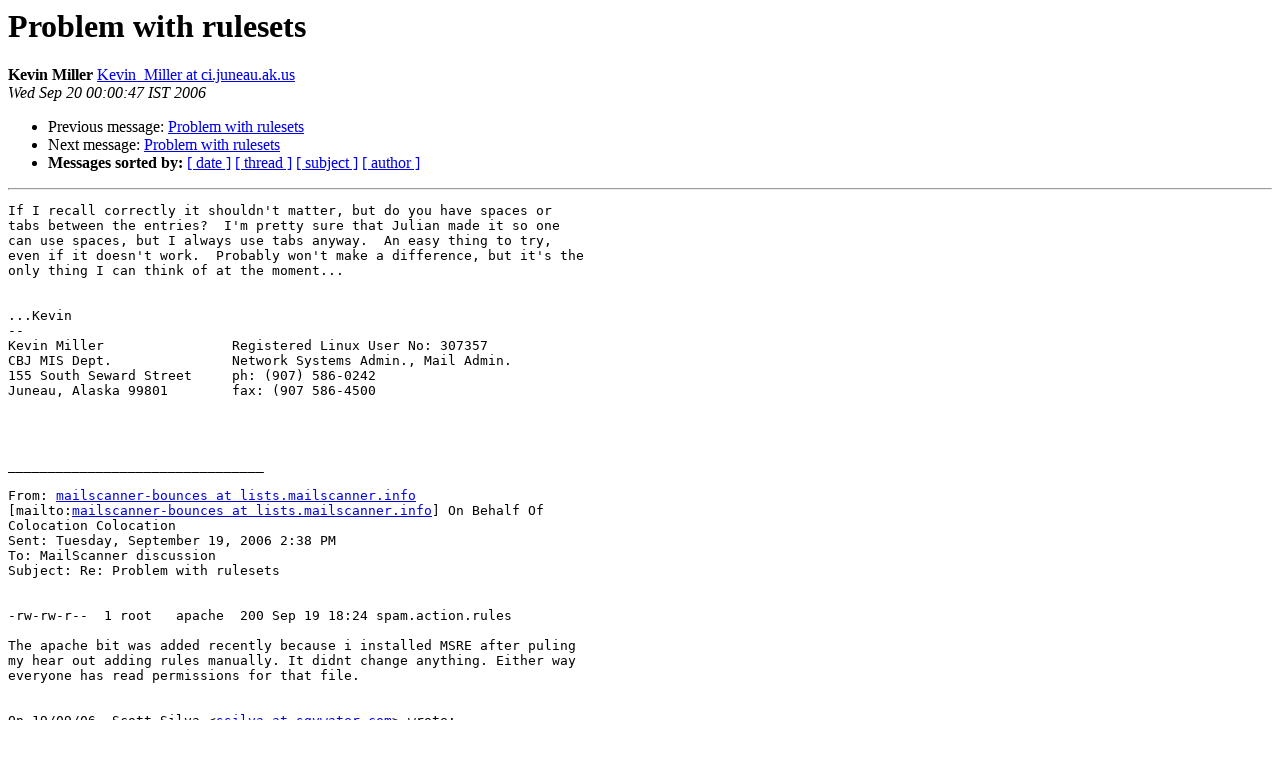

--- FILE ---
content_type: text/html
request_url: http://lists.mailscanner.info/pipermail/mailscanner/2006-September/065394.html
body_size: 1877
content:
<!DOCTYPE HTML PUBLIC "-//W3C//DTD HTML 3.2//EN">
<HTML>
 <HEAD>
   <TITLE> Problem with rulesets
   </TITLE>
   <LINK REL="Index" HREF="index.html" >
   <LINK REL="made" HREF="mailto:mailscanner%40lists.mailscanner.info?Subject=Problem%20with%20rulesets&In-Reply-To=146f41cd0609191537l4b4de68en3d111388395e5e17%40mail.gmail.com">
   <META NAME="robots" CONTENT="index,nofollow">
   <META http-equiv="Content-Type" content="text/html; charset=us-ascii">
   <LINK REL="Previous"  HREF="065392.html">
   <LINK REL="Next"  HREF="065395.html">
 </HEAD>
 <BODY BGCOLOR="#ffffff">
   <H1>Problem with rulesets</H1>
    <B>Kevin Miller</B> 
    <A HREF="mailto:mailscanner%40lists.mailscanner.info?Subject=Problem%20with%20rulesets&In-Reply-To=146f41cd0609191537l4b4de68en3d111388395e5e17%40mail.gmail.com"
       TITLE="Problem with rulesets">Kevin_Miller at ci.juneau.ak.us
       </A><BR>
    <I>Wed Sep 20 00:00:47 IST 2006</I>
    <P><UL>
        <LI>Previous message: <A HREF="065392.html">Problem with rulesets
</A></li>
        <LI>Next message: <A HREF="065395.html">Problem with rulesets
</A></li>
         <LI> <B>Messages sorted by:</B> 
              <a href="date.html#65394">[ date ]</a>
              <a href="thread.html#65394">[ thread ]</a>
              <a href="subject.html#65394">[ subject ]</a>
              <a href="author.html#65394">[ author ]</a>
         </LI>
       </UL>
    <HR>  
<!--beginarticle-->
<PRE>If I recall correctly it shouldn't matter, but do you have spaces or
tabs between the entries?  I'm pretty sure that Julian made it so one
can use spaces, but I always use tabs anyway.  An easy thing to try,
even if it doesn't work.  Probably won't make a difference, but it's the
only thing I can think of at the moment...
 

...Kevin
--
Kevin Miller                Registered Linux User No: 307357
CBJ MIS Dept.               Network Systems Admin., Mail Admin.
155 South Seward Street     ph: (907) 586-0242
Juneau, Alaska 99801        fax: (907 586-4500
  

 

________________________________

From: <A HREF="http://lists.mailscanner.info/mailman/listinfo/mailscanner">mailscanner-bounces at lists.mailscanner.info</A>
[mailto:<A HREF="http://lists.mailscanner.info/mailman/listinfo/mailscanner">mailscanner-bounces at lists.mailscanner.info</A>] On Behalf Of
Colocation Colocation
Sent: Tuesday, September 19, 2006 2:38 PM
To: MailScanner discussion
Subject: Re: Problem with rulesets


-rw-rw-r--  1 root   apache  200 Sep 19 18:24 spam.action.rules

The apache bit was added recently because i installed MSRE after puling
my hear out adding rules manually. It didnt change anything. Either way
everyone has read permissions for that file.


On 19/09/06, Scott Silva &lt;<A HREF="http://lists.mailscanner.info/mailman/listinfo/mailscanner">ssilva at sgvwater.com</A>&gt; wrote: 

	Colocation Colocation spake the following on 9/19/2006 2:37 PM:
	&gt; At present i have 3 domains that i am scanning mail for. 
	&gt;
	&gt; I have checked that the e-mail is being sent to a single
domain user, i
	&gt; have also tested this myself with GTUBE.
	&gt;
	&gt; My Mailscanner seems to only read the DEFAULT entry, its not
picking up 
	&gt; the rules, or at least not acting on them for the additional
domains.
	&gt;
	Is the rule file readable by the mailscanner user?
	IE.. as postfix if you are running postfix.
	
	
	--
	
	MailScanner is like deodorant... 
	You hope everybody uses it, and
	you notice quickly if they don't!!!!
	
	--
	MailScanner mailing list
	<A HREF="http://lists.mailscanner.info/mailman/listinfo/mailscanner">mailscanner at lists.mailscanner.info</A>
	<A HREF="http://lists.mailscanner.info/mailman/listinfo/mailscanner">http://lists.mailscanner.info/mailman/listinfo/mailscanner</A>
	
	Before posting, read <A HREF="http://wiki.mailscanner.info/posting">http://wiki.mailscanner.info/posting</A>
	
	Support MailScanner development - buy the book off the website! 
	


-------------- next part --------------
An HTML attachment was scrubbed...
URL: <A HREF="http://lists.mailscanner.info/pipermail/mailscanner/attachments/20060919/e30ec57a/attachment.html">http://lists.mailscanner.info/pipermail/mailscanner/attachments/20060919/e30ec57a/attachment.html</A>
</PRE>








<!--endarticle-->
    <HR>
    <P><UL>
        <!--threads-->
	<LI>Previous message: <A HREF="065392.html">Problem with rulesets
</A></li>
	<LI>Next message: <A HREF="065395.html">Problem with rulesets
</A></li>
         <LI> <B>Messages sorted by:</B> 
              <a href="date.html#65394">[ date ]</a>
              <a href="thread.html#65394">[ thread ]</a>
              <a href="subject.html#65394">[ subject ]</a>
              <a href="author.html#65394">[ author ]</a>
         </LI>
       </UL>

<hr>
<a href="http://lists.mailscanner.info/mailman/listinfo/mailscanner">More information about the MailScanner
mailing list</a><br>
</body></html>
